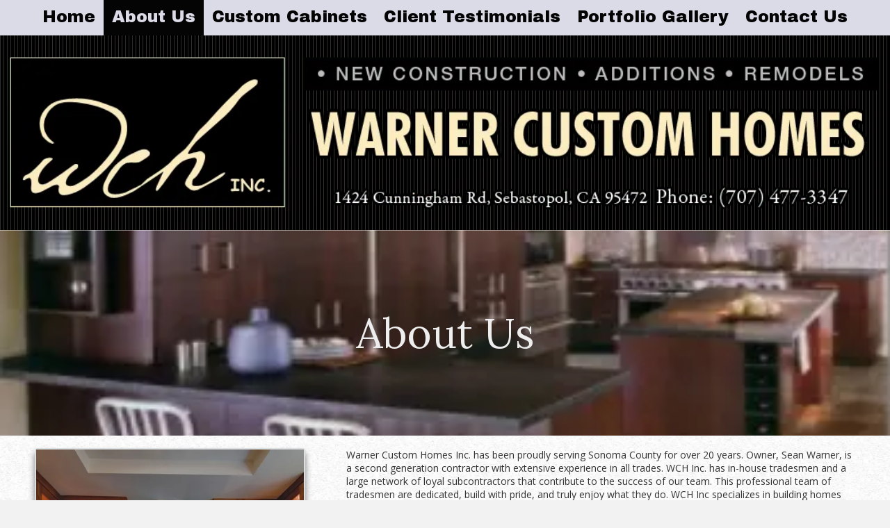

--- FILE ---
content_type: text/css; charset=utf-8
request_url: https://www.wchinc.com/system/sites/17345/custom.css?t=1640276348
body_size: 1507
content:
:root {
}


.header-style-logo-text {
  --ss-header-background-color: #ffffff;
  --ss-header-background-alpha: calc(100% * 0.74);
}

.header-style-logo-text .branding {
  padding-top: 38px;
  padding-bottom: 38px;
  text-align: center;
}

.header-style-logo-text .logo {
  width: 95.84139264990328%;
}

.header-style-logo-text h1 {
  color: #181a32;
    font-family: 'Playfair Display SC', serif;
  font-size: 38px;
}

.header-style-logo-text h2 {
  color: #181a32;
    font-family: 'Playfair Display SC', serif;
  font-size: 34px;
}


.primary-navigation,
.primary-navigation .page-listing a div,
.primary-navigation .page-listing ul,
.location-quick-links {
  background-color: #dadbe6;
}

  /* Duplicated in _primary_nav.scss */
  /* @media (min-width: $desktop-breakpoint - 1) { */
  @media (max-width: 967px) {
    .primary-navigation .page-listing {
      background-color: #dadbe6;
    }
  }

  .primary-navigation .menu-toggle {
    background-color: color-mix(in srgb, #dadbe6 90%, transparent);
  }

  .primary-navigation .page-listing li,
  .location-quick-links a {
    border-color: #050405;
  }

    /* Duplicated in _primary_nav.scss */
    /* @media (min-width: $desktop-breakpoint - 1) { */
    @media (max-width: 967px) {
      .primary-navigation .page-listing > li {
        border-color: color-mix(in srgb, #050405 80%, transparent);
      }
    }

  .primary-navigation a,
  .primary-navigation .arrow,
  .location-quick-links a {
    color: #050405;
  }

    .primary-navigation a div:hover {
      border-color: #050405;
      color: #050405;
    }

    .primary-navigation a.active div {
      background: #050405;
      color: #dadbe6;
    }

    .primary-navigation .page-listing ul ul {
      background: #050405;
    }

      .primary-navigation .page-listing ul li {
        border-color: color-mix(in srgb, #050405 50%, transparent);
      }

  /* @media (min-width: $desktop-breakpoint) { */
  @media (min-width: 968px) {
    .layout-inline_nav .primary-navigation a div {
      color: #dadbe6;
    }

    .layout-inline_nav .primary-navigation .page-listing ul {
      background-color: #050405;
    }

    .layout-inline_nav .primary-navigation .page-listing ul li {
      border-color: color-mix(in srgb, #dadbe6 50%, transparent);
    }

    .layout-inline_nav .primary-navigation a div:hover {
      border-color: #dadbe6;
    }
  }

.site-search--overlay {
  background: color-mix(in srgb, #dadbe6 80%, transparent) !important;
}

.site-search--overlay input[type="text"],
.site-search--overlay form button,
.site-search--overlay .site-search:after {
  color: #050405;
}

.site-search--overlay input[type="text"] {
  border-bottom-color: color-mix(in srgb, #050405 80%, transparent);
}

.site-search--overlay input[type="text"]::placeholder {
  color: color-mix(in srgb, #050405 80%, transparent);
  opacity: 1;
}


.site-container {
    font-family: 'Open Sans', sans-serif;
}

.primary-navigation,
.location-quick-links {
    font-family: 'Archivo Black', sans-serif;
}

.primary-navigation .page-listing li {
  font-size: 24px;
}

.post--title,
.post-item_list .item--title,
.post-gallery .gallery-photo--title,
.post-menu .item--name,
.post-pricing_table .plan--title,
.location-title,
.footer-container .footer-heading,
.footer-container .location_details .menu {
    font-family: 'Lora', serif;
}


.post-button {
    border-style: solid;


  border-radius: 31px;

    box-shadow: 0px 4px 12px 1.28px rgba(0, 0, 0, 0.3);

}


body {
  background-color: #f2f2f2;
}

body:before {
    background-image: url(https://d14tal8bchn59o.cloudfront.net/GZcxjl2opreMig03tK0UhmWLQrNRbhdt3fhpsz3woP4/w:1920/plain/https%3A%2F%2F02f0a56ef46d93f03c90-22ac5f107621879d5667e0d7ed595bdb.ssl.cf2.rackcdn.com%2Fsites%2F17345%2Fphotos%2F1273577%2F1_%25281%252920180213-1907-1hxl0l5_original.png);
  background-position: left top;
  background-repeat: repeat;
  background-size: auto;
}

